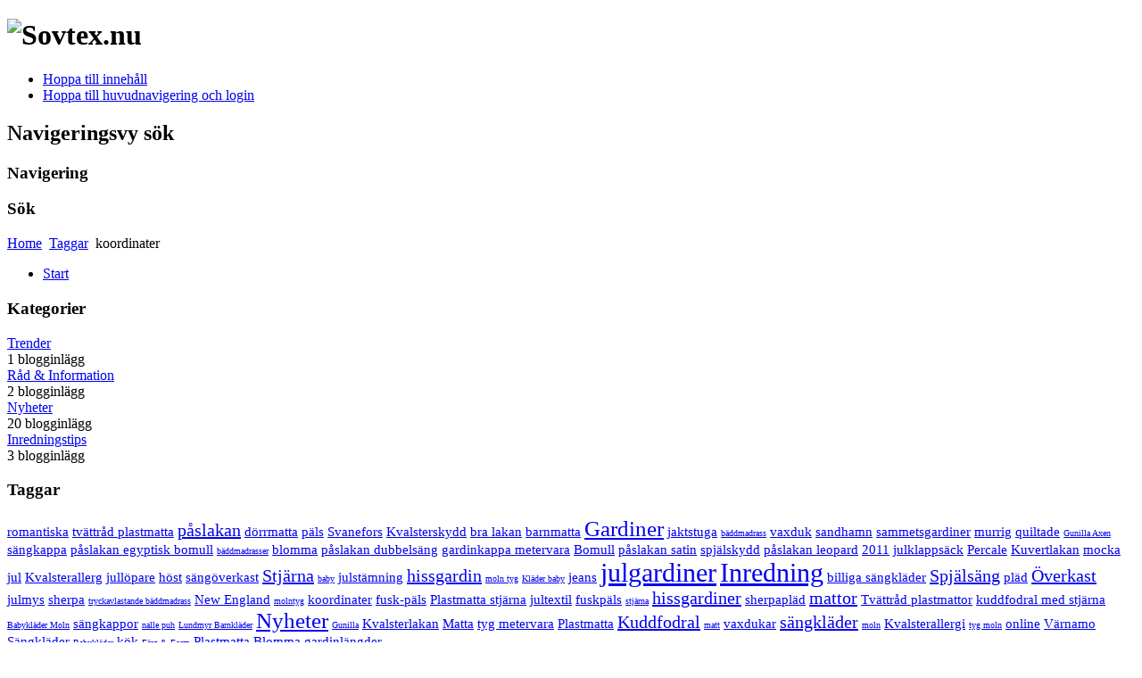

--- FILE ---
content_type: text/html; charset=utf-8
request_url: https://sovtex.nu/tags/tag/koordinater
body_size: 26693
content:
<!DOCTYPE html PUBLIC "-//W3C//DTD XHTML 1.0 Transitional//EN" "http://www.w3.org/TR/xhtml1/DTD/xhtml1-transitional.dtd">
<html xmlns="http://www.w3.org/1999/xhtml" xml:lang="sv-se" lang="sv-se" dir="ltr" >
        <head>
		                  <base href="https://sovtex.nu/tags/tag/koordinater" />
  <meta http-equiv="content-type" content="text/html; charset=utf-8" />
  <meta name="robots" content="index, follow" />
  <meta name="description" content="koordinater - Sovtex.nu Nyhetsbloggen om inredning  - " />
  <meta name="generator" content="Sovtex" />
  <title>koordinater - Sovtex.nu Nyhetsbloggen om inredning </title>
  <link href="/?rsd=RealSimpleDiscovery" rel="EditURI" type="application/rsd+xml" title="RSD" />
  <link href="https://sovtex.nu/components/com_easyblog/classes/wlwmanifest.xml" rel="wlwmanifest" type="application/wlwmanifest+xml" />
  <link rel="stylesheet" href="https://sovtex.nu/components/com_easyblog/assets/css/common.css" type="text/css" />
  <link rel="stylesheet" href="https://sovtex.nu/components/com_easyblog/assets/css/fancybox/fancybox.css" type="text/css" />
  <link rel="stylesheet" href="https://sovtex.nu/components/com_easyblog/themes/default/css/styles.css" type="text/css" />
  <link rel="stylesheet" href="https://sovtex.nu/components/com_easyblog/themes/bubbles/css/styles.css" type="text/css" />
  <link rel="stylesheet" href="https://sovtex.nu/components/com_easyblog/assets/css/module.css" type="text/css" />
  <script src="/media/system/js/core.js" type="text/javascript"></script>
  <script src="/media/system/js/mootools-core.js" type="text/javascript"></script>
  <script src="/media/system/js/mootools-more.js" type="text/javascript"></script>
  <script src="https://sovtex.nu/components/com_easyblog/assets/js/ej.js?307987" type="text/javascript"></script>
  <script src="https://sovtex.nu/components/com_easyblog/assets/js/ejax.js?307987" type="text/javascript"></script>
  <script src="https://sovtex.nu/components/com_easyblog/assets/js/eblog.js?307987" type="text/javascript"></script>
  <script src="/templates/beez_20/javascript/md_stylechanger.js" type="text/javascript" defer="defer"></script>
  <script type="text/javascript">
/*<![CDATA[*/
	var eblog_site 	= 'https://sovtex.nu/index.php?option=com_easyblog&lang=none&Itemid=132';
	var spinnerPath = 'https://sovtex.nu/components/com_easyblog/assets/images/loader.gif';
	var lang_direction	= 'ltr';
	var eblog_lightbox_title = true;
/*]]>*/
  </script>

                <link rel="stylesheet" href="/templates/system/css/system.css" type="text/css" />
                <link rel="stylesheet" href="/templates/beez_20/css/position.css" type="text/css" media="screen,projection" />
                <link rel="stylesheet" href="/templates/beez_20/css/layout.css" type="text/css" media="screen,projection" />
                <link rel="stylesheet" href="/templates/beez_20/css/print.css" type="text/css" media="print" />
                <link rel="stylesheet" href="/templates/beez_20/css/general.css" type="text/css" />
                <link rel="stylesheet" href="/templates/beez_20/css/nature.css" type="text/css" />
                <!--[if lte IE 6]>
                <link href="/templates/beez_20/css/ieonly.css" rel="stylesheet" type="text/css" />

                                <![endif]-->
                <!--[if IE 7]>
                        <link href="/templates/beez_20/css/ie7only.css" rel="stylesheet" type="text/css" />
                <![endif]-->
                <script type="text/javascript" src="/templates/beez_20/javascript/hide.js"></script>

                <script type="text/javascript">
                        var big ='72%';
                        var small='53%';
                        var altopen='är öppen';
                        var altclose='är stängd';
                        var bildauf='/templates/beez_20/images/plus.png';
                        var bildzu='/templates/beez_20/images/minus.png';
                        var rightopen='Öppna info';
                        var rightclose='Stäng info';
                        var fontSizeTitle='Teckenstorlek';
                        var bigger='större';
                        var reset='återställ';
                        var smaller='mindre';
                        var biggerTitle='Öka storlek';
                        var resetTitle='Återgå till standardstilar';
                        var smallerTitle='Minska storlek';
                </script>

        </head>

        <body>

<div id="all">
        <div id="back">
                <div id="header">
                                <div class="logoheader">
                                        <h1 id="logo">

                                                                                <img src="/images/sovtex_nu.gif"  alt="Sovtex.nu" />
                                                                                                                        <span class="header1">
                                                                                </span></h1>
                                </div><!-- end logoheader -->
                                        <ul class="skiplinks">
                                                <li><a href="#main" class="u2">Hoppa till innehåll</a></li>
                                                <li><a href="#nav" class="u2">Hoppa till huvudnavigering och login</a></li>
                                                                                    </ul>
                                        <h2 class="unseen">Navigeringsvy sök</h2>
                                        <h3 class="unseen">Navigering</h3>
                                        
                                        <div id="line">
                                        <div id="fontsize"></div>
                                        <h3 class="unseen">Sök</h3>
                                        
                                        </div> <!-- end line -->


                        </div><!-- end header -->
                        <div id="contentarea">
                                        <div id="breadcrumbs">

                                                        
<div class="breadcrumbs">
<a href="/" class="pathway">Home</a> <img src="/templates/beez_20/images/system/arrow.png" alt=""  /> <a href="/tags" class="pathway">Taggar</a> <img src="/templates/beez_20/images/system/arrow.png" alt=""  /> <span>koordinater</span></div>


                                        </div>

                                        

                                                        <div class="left1 leftbigger" id="nav">
                                                   <div class="moduletable_menu">
 
<ul class="menu">
<li class="item-132 current active"><a href="/" >Start</a></li></ul>
</div>
<div class="moduletable">
 <h3><span
	class="backh"><span class="backh2"><span class="backh3">Kategorier</span></span></span></h3>
 
<div id="ezblog-categories" class="ezb-mod eblog-module-categories">
					<div class="ezitem ezcf" style="padding-left: 0px;">
	 		 		<div class="eztc">
				<div>
					<a href="/categories/listings/trender">
		 				Trender	 				</a>
	 			</div>
	 			<div class="small">
	 				1 blogginlägg	 			</div>
			 </div>
	</div>
		<div class="ezitem ezcf" style="padding-left: 0px;">
	 		 		<div class="eztc">
				<div>
					<a href="/categories/listings/rad-a-information">
		 				Råd & Information	 				</a>
	 			</div>
	 			<div class="small">
	 				2 blogginlägg	 			</div>
			 </div>
	</div>
		<div class="ezitem ezcf" style="padding-left: 0px;">
	 		 		<div class="eztc">
				<div>
					<a href="/categories/listings/nyheter">
		 				Nyheter	 				</a>
	 			</div>
	 			<div class="small">
	 				20 blogginlägg	 			</div>
			 </div>
	</div>
		<div class="ezitem ezcf" style="padding-left: 0px;">
	 		 		<div class="eztc">
				<div>
					<a href="/categories/listings/inredningstips">
		 				Inredningstips	 				</a>
	 			</div>
	 			<div class="small">
	 				3 blogginlägg	 			</div>
			 </div>
	</div>
	</div>

</div>
<div class="moduletable">
 <h3><span
	class="backh"><span class="backh2"><span class="backh3">Taggar</span></span></span></h3>
 <div id="mod-easyblog-tagcloud" class="ezb-mod eblog-module-tagcloud">
					<a	style="font-size: 15px;" class="tag-cloud" href="/tags/tag/romantiska">romantiska</a>
				<a	style="font-size: 15px;" class="tag-cloud" href="/tags/tag/tvattrad-plastmatta">tvättråd plastmatta</a>
				<a	style="font-size: 20px;" class="tag-cloud" href="/tags/tag/paslakan">påslakan</a>
				<a	style="font-size: 15px;" class="tag-cloud" href="/tags/tag/dorrmatta">dörrmatta</a>
				<a	style="font-size: 15px;" class="tag-cloud" href="/tags/tag/pals">päls</a>
				<a	style="font-size: 15px;" class="tag-cloud" href="/tags/tag/svanefors">Svanefors</a>
				<a	style="font-size: 15px;" class="tag-cloud" href="/tags/tag/kvalsterskydd">Kvalsterskydd</a>
				<a	style="font-size: 15px;" class="tag-cloud" href="/tags/tag/bra-lakan">bra lakan</a>
				<a	style="font-size: 15px;" class="tag-cloud" href="/tags/tag/barnmatta">barnmatta</a>
				<a	style="font-size: 25px;" class="tag-cloud" href="/tags/tag/gardiner">Gardiner</a>
				<a	style="font-size: 15px;" class="tag-cloud" href="/tags/tag/jaktstuga">jaktstuga</a>
				<a	style="font-size: 10px;" class="tag-cloud" href="/tags/tag/baddmadrass">bäddmadrass</a>
				<a	style="font-size: 15px;" class="tag-cloud" href="/tags/tag/vaxduk">vaxduk</a>
				<a	style="font-size: 15px;" class="tag-cloud" href="/tags/tag/sandhamn">sandhamn</a>
				<a	style="font-size: 15px;" class="tag-cloud" href="/tags/tag/sammetsgardiner">sammetsgardiner</a>
				<a	style="font-size: 15px;" class="tag-cloud" href="/tags/tag/murrig">murrig</a>
				<a	style="font-size: 15px;" class="tag-cloud" href="/tags/tag/quiltade">quiltade</a>
				<a	style="font-size: 10px;" class="tag-cloud" href="/tags/tag/gunilla-axen">Gunilla Axen</a>
				<a	style="font-size: 15px;" class="tag-cloud" href="/tags/tag/sangkappa">sängkappa</a>
				<a	style="font-size: 15px;" class="tag-cloud" href="/tags/tag/paslakan-egyptisk-bomull">påslakan egyptisk bomull</a>
				<a	style="font-size: 10px;" class="tag-cloud" href="/tags/tag/baddmadrasser">bäddmadrasser</a>
				<a	style="font-size: 15px;" class="tag-cloud" href="/tags/tag/blomma">blomma</a>
				<a	style="font-size: 15px;" class="tag-cloud" href="/tags/tag/paslakan-dubbelsang">påslakan dubbelsäng</a>
				<a	style="font-size: 15px;" class="tag-cloud" href="/tags/tag/gardinkappa-metervara">gardinkappa metervara</a>
				<a	style="font-size: 15px;" class="tag-cloud" href="/tags/tag/bomull">Bomull</a>
				<a	style="font-size: 15px;" class="tag-cloud" href="/tags/tag/paslakan-satin">påslakan satin</a>
				<a	style="font-size: 15px;" class="tag-cloud" href="/tags/tag/spjalskydd">spjälskydd</a>
				<a	style="font-size: 15px;" class="tag-cloud" href="/tags/tag/paslakan-leopard">påslakan leopard</a>
				<a	style="font-size: 15px;" class="tag-cloud" href="/tags/tag/2011">2011</a>
				<a	style="font-size: 15px;" class="tag-cloud" href="/tags/tag/julklappsack">julklappsäck</a>
				<a	style="font-size: 15px;" class="tag-cloud" href="/tags/tag/percale">Percale</a>
				<a	style="font-size: 15px;" class="tag-cloud" href="/tags/tag/kuvertlakan">Kuvertlakan</a>
				<a	style="font-size: 15px;" class="tag-cloud" href="/tags/tag/mocka">mocka</a>
				<a	style="font-size: 15px;" class="tag-cloud" href="/tags/tag/jul">jul</a>
				<a	style="font-size: 15px;" class="tag-cloud" href="/tags/tag/kvalsterallerg">Kvalsterallerg</a>
				<a	style="font-size: 15px;" class="tag-cloud" href="/tags/tag/jullopare">jullöpare</a>
				<a	style="font-size: 15px;" class="tag-cloud" href="/tags/tag/host">höst</a>
				<a	style="font-size: 15px;" class="tag-cloud" href="/tags/tag/sangoverkast">sängöverkast</a>
				<a	style="font-size: 20px;" class="tag-cloud" href="/tags/tag/stjarna">Stjärna</a>
				<a	style="font-size: 10px;" class="tag-cloud" href="/tags/tag/baby">baby</a>
				<a	style="font-size: 15px;" class="tag-cloud" href="/tags/tag/julstamning">julstämning</a>
				<a	style="font-size: 20px;" class="tag-cloud" href="/tags/tag/hissgardin">hissgardin</a>
				<a	style="font-size: 10px;" class="tag-cloud" href="/tags/tag/moln-tyg">moln tyg</a>
				<a	style="font-size: 10px;" class="tag-cloud" href="/tags/tag/klader-baby">Kläder baby</a>
				<a	style="font-size: 15px;" class="tag-cloud" href="/tags/tag/jeans">jeans</a>
				<a	style="font-size: 30px;" class="tag-cloud" href="/tags/tag/julgardiner">julgardiner</a>
				<a	style="font-size: 30px;" class="tag-cloud" href="/tags/tag/inredning">Inredning</a>
				<a	style="font-size: 15px;" class="tag-cloud" href="/tags/tag/billiga-sangklader">billiga sängkläder</a>
				<a	style="font-size: 20px;" class="tag-cloud" href="/tags/tag/spjalsang">Spjälsäng</a>
				<a	style="font-size: 15px;" class="tag-cloud" href="/tags/tag/plad">pläd</a>
				<a	style="font-size: 20px;" class="tag-cloud" href="/tags/tag/overkast">Överkast</a>
				<a	style="font-size: 15px;" class="tag-cloud" href="/tags/tag/julmys">julmys</a>
				<a	style="font-size: 15px;" class="tag-cloud" href="/tags/tag/sherpa">sherpa</a>
				<a	style="font-size: 10px;" class="tag-cloud" href="/tags/tag/tryckavlastande-baddmadrass">tryckavlastande bäddmadrass</a>
				<a	style="font-size: 15px;" class="tag-cloud" href="/tags/tag/new-england">New England</a>
				<a	style="font-size: 10px;" class="tag-cloud" href="/tags/tag/molntyg">molntyg</a>
				<a	style="font-size: 15px;" class="tag-cloud" href="/tags/tag/koordinater">koordinater</a>
				<a	style="font-size: 15px;" class="tag-cloud" href="/tags/tag/fusk-pals">fusk-päls</a>
				<a	style="font-size: 15px;" class="tag-cloud" href="/tags/tag/plastmatta-stjarna">Plastmatta stjärna</a>
				<a	style="font-size: 15px;" class="tag-cloud" href="/tags/tag/jultextil">jultextil</a>
				<a	style="font-size: 15px;" class="tag-cloud" href="/tags/tag/fuskpals">fuskpäls</a>
				<a	style="font-size: 10px;" class="tag-cloud" href="/tags/tag/stjarna-2">stjärna</a>
				<a	style="font-size: 20px;" class="tag-cloud" href="/tags/tag/hissgardiner">hissgardiner</a>
				<a	style="font-size: 15px;" class="tag-cloud" href="/tags/tag/sherpaplad">sherpapläd</a>
				<a	style="font-size: 20px;" class="tag-cloud" href="/tags/tag/mattor">mattor</a>
				<a	style="font-size: 15px;" class="tag-cloud" href="/tags/tag/tvattrad-plastmattor">Tvättråd plastmattor</a>
				<a	style="font-size: 15px;" class="tag-cloud" href="/tags/tag/kuddfodral-med-stjarna">kuddfodral med stjärna</a>
				<a	style="font-size: 10px;" class="tag-cloud" href="/tags/tag/babyklader-moln">Babykläder Moln</a>
				<a	style="font-size: 15px;" class="tag-cloud" href="/tags/tag/sangkappor">sängkappor</a>
				<a	style="font-size: 10px;" class="tag-cloud" href="/tags/tag/nalle-puh">nalle puh</a>
				<a	style="font-size: 10px;" class="tag-cloud" href="/tags/tag/lundmyr-barnklader">Lundmyr Barnkläder</a>
				<a	style="font-size: 25px;" class="tag-cloud" href="/tags/tag/nyheter">Nyheter</a>
				<a	style="font-size: 10px;" class="tag-cloud" href="/tags/tag/gunilla">Gunilla</a>
				<a	style="font-size: 15px;" class="tag-cloud" href="/tags/tag/kvalsterlakan">Kvalsterlakan</a>
				<a	style="font-size: 15px;" class="tag-cloud" href="/tags/tag/matta">Matta</a>
				<a	style="font-size: 15px;" class="tag-cloud" href="/tags/tag/tyg-metervara">tyg metervara</a>
				<a	style="font-size: 15px;" class="tag-cloud" href="/tags/tag/plastmatta">Plastmatta</a>
				<a	style="font-size: 20px;" class="tag-cloud" href="/tags/tag/kuddfodral">Kuddfodral</a>
				<a	style="font-size: 10px;" class="tag-cloud" href="/tags/tag/matt">matt</a>
				<a	style="font-size: 15px;" class="tag-cloud" href="/tags/tag/vaxdukar">vaxdukar</a>
				<a	style="font-size: 20px;" class="tag-cloud" href="/tags/tag/sangklader">sängkläder</a>
				<a	style="font-size: 10px;" class="tag-cloud" href="/tags/tag/moln">moln</a>
				<a	style="font-size: 15px;" class="tag-cloud" href="/tags/tag/kvalsterallergi">Kvalsterallergi</a>
				<a	style="font-size: 10px;" class="tag-cloud" href="/tags/tag/tyg-moln">tyg moln</a>
				<a	style="font-size: 15px;" class="tag-cloud" href="/tags/tag/online">online</a>
				<a	style="font-size: 15px;" class="tag-cloud" href="/tags/tag/varnamo-sangklader">Värnamo Sängkläder</a>
				<a	style="font-size: 10px;" class="tag-cloud" href="/tags/tag/babyklader">Babykläder</a>
				<a	style="font-size: 15px;" class="tag-cloud" href="/tags/tag/kok">kök</a>
				<a	style="font-size: 10px;" class="tag-cloud" href="/tags/tag/farg-a-form">Färg & Form</a>
				<a	style="font-size: 15px;" class="tag-cloud" href="/tags/tag/plastmatta-blomma">Plastmatta Blomma</a>
				<a	style="font-size: 15px;" class="tag-cloud" href="/tags/tag/gardinlangder">gardinlängder</a>
			</div>
</div>

                                                                
                                                                


                                                        </div><!-- end navi -->
               
                                        <div id="wrapper2" >

                                                <div id="main">

                                                
                                                        
<div id="system-message-container">
</div>
                                                        <div id="eblog-wrapper" class="eblog-bubbles eblog-site"><div id="ezblog-head" class="mbm">
	<div class="in clearfix">
		
				<h1 class="component-title reset-h">Välkommen till Sovtex.nu</h1>
		<p class="fsm rip mts mbm">Har skriver vi om det senaste på Sovtex.</p>
		
				<div id="ezblog-menu">
			<ul class="blog-navi reset-ul float-li clearfix">
								<li class="toolbar-item toolbar-latest item">
					<a href="/latest"><span>Hem</span></a>
				</li>
				
								<li class="toolbar-item toolbar-categories item">
					<a href="/categories"><span>Kategorier</span></a>
				</li>
				
								<li class="toolbar-item toolbar-tags item-active">
					<a href="/tags"><span>Taggar</span></a>
				</li>
				
									
									
								<li class="toolbar_item toolbar-search item">
					<a href="javascript:void(0);" onclick="eblog.search.toggle()"><span>Sök</span></a>
					<div class="search-form user-form pabs" style="display: none;" id="easyblog-search-form">
						<i class="subtoolbar-arrow pabs"></i>
						<div class="in clearfix">
							<form method="get" action="/search/parsequery">
								<label for="username" class="float-l">
									<input id="username" type="text" name="query" class="input text" alt="query" autocomplete="off" />
								</label>
								<button class="button submit-search float-r" type="submit">Sök</button>
								<input type="hidden" name="option" value="com_easyblog" />
								<input type="hidden" name="view" value="search" />
								<input type="hidden" name="layout" value="parsequery" />
								<input type="hidden" name="Itemid" value="132" />
							</form>
						</div>
					</div>
				</li>
				
																			</ul>
		</div>
			</div>
</div>
<div id="ezblog-body">
	<div id="ezblog-label">
				<a href="/tags/listings/koordinater?format=feed&type=rss" title="Prenumerera på feed" class="float-r link-rss">Prenumerera på feed</a>
				<span>Se inlägg taggade koordinater</span>
	</div>
	
	    
    <div id="ezblog-posts" class="forTags">
    
<div id="entry_20" class="blog-post clearfix prel ">
<div class="blog-post-in">

		
	<div class="blog-content clearfix">
		<!-- the title -->
		<h2 id="title_20" class="blog-title rip mbm">
			<a href="/modern-sherpa-plad-fran-sovtex-haller-dig-varm">Modern sherpa pläd från Sovtex håller dig varm</a>
					</h2>
		<!-- joomla content plugin call -->
		
		<div class="blog-text clearfix prel">

						<!-- joomla content plugin call -->
			
						<!-- the content -->
			<p style="text-align: justify;">Modern sherpapläd håller dig varm en kulen sommarkväll. Pläd sandhamn har en mjuk och gosig insida av "fuskpäls" och en slät utsida av microfiber och detta gör att den håller kvar värmen. Den är dessutom lätt, men känner knappt att man har den över axlarna. Det tuffa mönstret av koordinater gör även denna pläd exemplarisk som present. <br /><br />Pläd Sandhamn finns i marinblått och grått.</p>
<p style="text-align: justify;"><a title="plädar filtar Sovtex" href="https://sovtex.se/pladar-filtar"><img alt="TvaSandhamn 550 w" src="/images/TvaSandhamn_550_w.jpg" height="550" width="550" /></a></p>
			<!-- joomla content plugin call -->
			
						
					</div><!--end: .blog-text-->

		<div class="blog-taglist mtm small">
			<div class="blog-meta-in">
								<span class="blog-tag">Taggar: <a href="/tags/tag/koordinater">koordinater</a>, <a href="/tags/tag/plad">pläd</a>, <a href="/tags/tag/sandhamn">sandhamn</a>, <a href="/tags/tag/sherpa">sherpa</a>, <a href="/tags/tag/sherpaplad">sherpapläd</a></span>
							</div>
		</div>

		<div class="blog-meta-bottom small mtl clearfix">
			<div class="blog-meta-in">
							<span class="blog-hit mrm">Träffar: 3357</span>
						</div>
		</div>

		
		
					</div><!--end: .blog-content-->
</div><!--end: .blog-post-in-->
<div class="blog-meta">
	<div class="clearfix pal">
						<div class="blog-avatar float-l prel mrl">
						<a href="/blogger/listings/admin" class="avatar float-l">
				<img src="https://sovtex.nu/components/com_easyblog/assets/images/default_blogger.png" alt="Sovtex" class="avatar isBlogger" width="38" height="38" />
			</a>
					</div>
				<div class="blog-meta">
			<div>
				<div class="float-r">
										<div class="blog-continue float-r">
						<a href="/modern-sherpa-plad-fran-sovtex-haller-dig-varm">
							<span>Fortsätt läs mer</span>
						</a>
					</div>
					
									</div>

								<div class="blog-rating in-block">
					<script type="text/javascript">
sQuery(document).ready( function(){
	eblog.ratings.setup( 'blog-20-ratings' , false , 'entry' );
});
</script>
<form id="blog-20-ratings-form">
		<div id="blog-20-ratings-command" class="blog-rating-text">
        <span class="blog-rating-arrow"></span>
        <div class="rating-text">
					Betygsätt blogginlägg		        </div>
	</div>
			
	<div id="blog-20-ratings" class="star-location prel">
		<input type="radio" name="newrate" value="1" title="Very poor" class="odd" />
		<input type="radio" name="newrate" value="2" title="Poor" />
		<input type="radio" name="newrate" value="3" title="Not that bad" />
		<input type="radio" name="newrate" value="4" title="Fair" />
		<input type="radio" name="newrate" value="5" title="Average" />
		<input type="radio" name="newrate" value="6" title="Almost good" />
		<input type="radio" name="newrate" value="7" title="Good" />
		<input type="radio" name="newrate" value="8" title="Very good" />
		<input type="radio" name="newrate" value="9" title="Excellent" />
		<input type="radio" name="newrate" value="10" title="Perfect" />
		<input type="hidden" id="blog-20-ratings-uid" value="20" />
		
				<span class="ratings-value">
			<span class="in">
				<span></span><b>0</b> röster			</span>
		</span>
			</div>
	<div class="clear"></div>
</form>				</div>
							</div>
			<div class="post-author fsm mts">
				<span class="blog-author">
					Skrivet av					<a href="/blogger/listings/admin">Sovtex</a>
					<div class="stackTip tooltip-blogger" data-options='{"my":"left top","at":"right bottom","of":{"traverseUsing":"prev"}}'>
<div id="ezttip">
<div id="ezttip-in">
<div id="ezttip-in-in">
    <div class="ezttip-wrap">
        <div class="ezttip-avatar"><img src="https://sovtex.nu/components/com_easyblog/assets/images/default_blogger.png" width="45" height="45" /></div>
        <div class="ezttip-content">
            <div class="ezttip-title"><span>Sovtex</span></div>
            <div class="ezttip-desc">Super User has not set their biography yet</div>
            <div class="ezttip- is-offline">Användaren är offline</div>
        </div>
    </div>
</div>
</div>
</div>
</div>
					den					<span>torsdag, 31 maj 2012</span>
					<span class="blog-category">
						<a href="/categories/listings/nyheter">Nyheter</a>
					</span>
				</span>
			</div>
		</div>
	</div>
</div>
</div><!--end: .blog-post-->
    	<div class="pagination"></div>	
        </div>
</div> <!--end: #ezblog-body--></div>

                                                </div><!-- end main -->

                                        </div><!-- end wrapper -->

                                
                        
                                <div class="wrap"></div>

                                </div> <!-- end contentarea -->

                        </div><!-- back -->

                </div><!-- all -->

                <div id="footer-outer">
                                                <div id="footer-inner">

                                <div id="bottom">
                                        <div class="box box1"> </div>
                                        <div class="box box2"> <div class="moduletable">
 ﻿<img src='https://sovtex.nu/components/com_joomlawatch/img.php?rand=14694' border='0' alt='' title=''/></div>
<div class="moduletable">
 

<div class="custom"  >
	<p><a target="_blank" title="Sovtex.se" href="http://sovtex.se">sovtex.se</a>, <a title="Kronbergs.com" href="http://kronbergs.com">kronbergs.com</a>, <a title="Besök Ängelholm" href="http://bes%C3%B6k-%C3%A4ngelholm.se/">besök-ängelholm.se</a> <a title="Gardiner" href="http://sovtex.se/gardiner.html">Gardiner</a> <a title="Bäddmadrass" href="http://sovtex.se/tillbehor/baddmadrass.html">Bäddmadrass</a></p></div>
</div>
</div>
                                        <div class="box box3"> </div>
                                </div>


                        </div>
                                
                        <div id="footer-sub">


                                <div id="footer">

                                        



                                </div><!-- end footer -->

                        </div>

                </div>
				
        </body>
</html>
